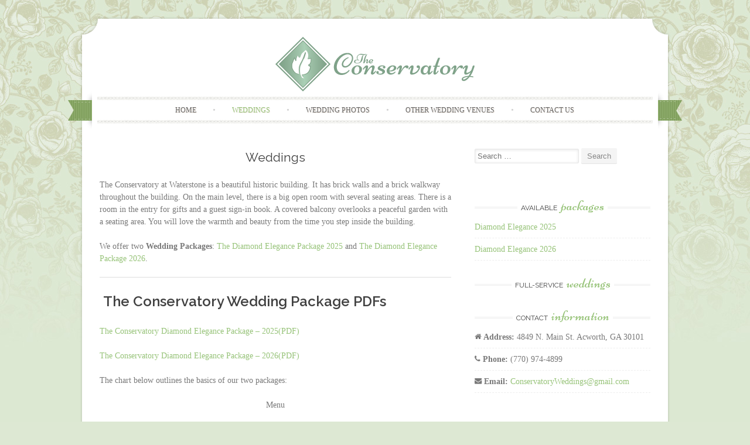

--- FILE ---
content_type: text/html; charset=UTF-8
request_url: https://conservatoryatwaterstone.com/weddings/
body_size: 10848
content:
<!DOCTYPE html>
<html lang="en-US">
<head>
    <meta charset="UTF-8">
    <meta name="viewport" content="width=device-width, initial-scale=1">
    <title>Weddings - Conservatory at Waterstone</title>
    <link rel="profile" href="http://gmpg.org/xfn/11">
    <link rel="pingback" href="https://conservatoryatwaterstone.com/xmlrpc.php">
    <meta name='robots' content='index, follow, max-image-preview:large, max-snippet:-1, max-video-preview:-1' />
	<style>img:is([sizes="auto" i], [sizes^="auto," i]) { contain-intrinsic-size: 3000px 1500px }</style>
	
	<!-- This site is optimized with the Yoast SEO plugin v26.8 - https://yoast.com/product/yoast-seo-wordpress/ -->
	<link rel="canonical" href="https://conservatoryatwaterstone.com/weddings/" />
	<meta property="og:locale" content="en_US" />
	<meta property="og:type" content="article" />
	<meta property="og:title" content="Weddings - Conservatory at Waterstone" />
	<meta property="og:description" content="The Conservatory at Waterstone is a beautiful historic building. It has brick walls and a brick walkway throughout the building. On the main level, there is a big open room with several seating areas. There is a room in the..." />
	<meta property="og:url" content="https://conservatoryatwaterstone.com/weddings/" />
	<meta property="og:site_name" content="Conservatory at Waterstone" />
	<meta property="article:modified_time" content="2025-04-30T16:24:31+00:00" />
	<meta name="twitter:card" content="summary_large_image" />
	<meta name="twitter:label1" content="Est. reading time" />
	<meta name="twitter:data1" content="1 minute" />
	<script type="application/ld+json" class="yoast-schema-graph">{"@context":"https://schema.org","@graph":[{"@type":"WebPage","@id":"https://conservatoryatwaterstone.com/weddings/","url":"https://conservatoryatwaterstone.com/weddings/","name":"Weddings - Conservatory at Waterstone","isPartOf":{"@id":"https://conservatoryatwaterstone.com/#website"},"datePublished":"2014-05-19T02:52:57+00:00","dateModified":"2025-04-30T16:24:31+00:00","breadcrumb":{"@id":"https://conservatoryatwaterstone.com/weddings/#breadcrumb"},"inLanguage":"en-US","potentialAction":[{"@type":"ReadAction","target":["https://conservatoryatwaterstone.com/weddings/"]}]},{"@type":"BreadcrumbList","@id":"https://conservatoryatwaterstone.com/weddings/#breadcrumb","itemListElement":[{"@type":"ListItem","position":1,"name":"Home","item":"https://conservatoryatwaterstone.com/"},{"@type":"ListItem","position":2,"name":"Weddings"}]},{"@type":"WebSite","@id":"https://conservatoryatwaterstone.com/#website","url":"https://conservatoryatwaterstone.com/","name":"Conservatory at Waterstone","description":"A Beautiful All-Inclusive Wedding Venue in Acworth, GA","potentialAction":[{"@type":"SearchAction","target":{"@type":"EntryPoint","urlTemplate":"https://conservatoryatwaterstone.com/?s={search_term_string}"},"query-input":{"@type":"PropertyValueSpecification","valueRequired":true,"valueName":"search_term_string"}}],"inLanguage":"en-US"}]}</script>
	<!-- / Yoast SEO plugin. -->


<link rel='dns-prefetch' href='//platform-api.sharethis.com' />
<link rel='dns-prefetch' href='//fonts.googleapis.com' />
<link rel="alternate" type="application/rss+xml" title="Conservatory at Waterstone &raquo; Feed" href="https://conservatoryatwaterstone.com/feed/" />
		<!-- This site uses the Google Analytics by ExactMetrics plugin v8.11.1 - Using Analytics tracking - https://www.exactmetrics.com/ -->
		<!-- Note: ExactMetrics is not currently configured on this site. The site owner needs to authenticate with Google Analytics in the ExactMetrics settings panel. -->
					<!-- No tracking code set -->
				<!-- / Google Analytics by ExactMetrics -->
		<script type="text/javascript">
/* <![CDATA[ */
window._wpemojiSettings = {"baseUrl":"https:\/\/s.w.org\/images\/core\/emoji\/16.0.1\/72x72\/","ext":".png","svgUrl":"https:\/\/s.w.org\/images\/core\/emoji\/16.0.1\/svg\/","svgExt":".svg","source":{"concatemoji":"https:\/\/conservatoryatwaterstone.com\/wp-includes\/js\/wp-emoji-release.min.js?ver=6.8.3"}};
/*! This file is auto-generated */
!function(s,n){var o,i,e;function c(e){try{var t={supportTests:e,timestamp:(new Date).valueOf()};sessionStorage.setItem(o,JSON.stringify(t))}catch(e){}}function p(e,t,n){e.clearRect(0,0,e.canvas.width,e.canvas.height),e.fillText(t,0,0);var t=new Uint32Array(e.getImageData(0,0,e.canvas.width,e.canvas.height).data),a=(e.clearRect(0,0,e.canvas.width,e.canvas.height),e.fillText(n,0,0),new Uint32Array(e.getImageData(0,0,e.canvas.width,e.canvas.height).data));return t.every(function(e,t){return e===a[t]})}function u(e,t){e.clearRect(0,0,e.canvas.width,e.canvas.height),e.fillText(t,0,0);for(var n=e.getImageData(16,16,1,1),a=0;a<n.data.length;a++)if(0!==n.data[a])return!1;return!0}function f(e,t,n,a){switch(t){case"flag":return n(e,"\ud83c\udff3\ufe0f\u200d\u26a7\ufe0f","\ud83c\udff3\ufe0f\u200b\u26a7\ufe0f")?!1:!n(e,"\ud83c\udde8\ud83c\uddf6","\ud83c\udde8\u200b\ud83c\uddf6")&&!n(e,"\ud83c\udff4\udb40\udc67\udb40\udc62\udb40\udc65\udb40\udc6e\udb40\udc67\udb40\udc7f","\ud83c\udff4\u200b\udb40\udc67\u200b\udb40\udc62\u200b\udb40\udc65\u200b\udb40\udc6e\u200b\udb40\udc67\u200b\udb40\udc7f");case"emoji":return!a(e,"\ud83e\udedf")}return!1}function g(e,t,n,a){var r="undefined"!=typeof WorkerGlobalScope&&self instanceof WorkerGlobalScope?new OffscreenCanvas(300,150):s.createElement("canvas"),o=r.getContext("2d",{willReadFrequently:!0}),i=(o.textBaseline="top",o.font="600 32px Arial",{});return e.forEach(function(e){i[e]=t(o,e,n,a)}),i}function t(e){var t=s.createElement("script");t.src=e,t.defer=!0,s.head.appendChild(t)}"undefined"!=typeof Promise&&(o="wpEmojiSettingsSupports",i=["flag","emoji"],n.supports={everything:!0,everythingExceptFlag:!0},e=new Promise(function(e){s.addEventListener("DOMContentLoaded",e,{once:!0})}),new Promise(function(t){var n=function(){try{var e=JSON.parse(sessionStorage.getItem(o));if("object"==typeof e&&"number"==typeof e.timestamp&&(new Date).valueOf()<e.timestamp+604800&&"object"==typeof e.supportTests)return e.supportTests}catch(e){}return null}();if(!n){if("undefined"!=typeof Worker&&"undefined"!=typeof OffscreenCanvas&&"undefined"!=typeof URL&&URL.createObjectURL&&"undefined"!=typeof Blob)try{var e="postMessage("+g.toString()+"("+[JSON.stringify(i),f.toString(),p.toString(),u.toString()].join(",")+"));",a=new Blob([e],{type:"text/javascript"}),r=new Worker(URL.createObjectURL(a),{name:"wpTestEmojiSupports"});return void(r.onmessage=function(e){c(n=e.data),r.terminate(),t(n)})}catch(e){}c(n=g(i,f,p,u))}t(n)}).then(function(e){for(var t in e)n.supports[t]=e[t],n.supports.everything=n.supports.everything&&n.supports[t],"flag"!==t&&(n.supports.everythingExceptFlag=n.supports.everythingExceptFlag&&n.supports[t]);n.supports.everythingExceptFlag=n.supports.everythingExceptFlag&&!n.supports.flag,n.DOMReady=!1,n.readyCallback=function(){n.DOMReady=!0}}).then(function(){return e}).then(function(){var e;n.supports.everything||(n.readyCallback(),(e=n.source||{}).concatemoji?t(e.concatemoji):e.wpemoji&&e.twemoji&&(t(e.twemoji),t(e.wpemoji)))}))}((window,document),window._wpemojiSettings);
/* ]]> */
</script>
<style id='wp-emoji-styles-inline-css' type='text/css'>

	img.wp-smiley, img.emoji {
		display: inline !important;
		border: none !important;
		box-shadow: none !important;
		height: 1em !important;
		width: 1em !important;
		margin: 0 0.07em !important;
		vertical-align: -0.1em !important;
		background: none !important;
		padding: 0 !important;
	}
</style>
<link rel='stylesheet' id='wp-block-library-css' href='https://conservatoryatwaterstone.com/wp-includes/css/dist/block-library/style.min.css?ver=6.8.3' type='text/css' media='all' />
<style id='classic-theme-styles-inline-css' type='text/css'>
/*! This file is auto-generated */
.wp-block-button__link{color:#fff;background-color:#32373c;border-radius:9999px;box-shadow:none;text-decoration:none;padding:calc(.667em + 2px) calc(1.333em + 2px);font-size:1.125em}.wp-block-file__button{background:#32373c;color:#fff;text-decoration:none}
</style>
<style id='global-styles-inline-css' type='text/css'>
:root{--wp--preset--aspect-ratio--square: 1;--wp--preset--aspect-ratio--4-3: 4/3;--wp--preset--aspect-ratio--3-4: 3/4;--wp--preset--aspect-ratio--3-2: 3/2;--wp--preset--aspect-ratio--2-3: 2/3;--wp--preset--aspect-ratio--16-9: 16/9;--wp--preset--aspect-ratio--9-16: 9/16;--wp--preset--color--black: #000000;--wp--preset--color--cyan-bluish-gray: #abb8c3;--wp--preset--color--white: #ffffff;--wp--preset--color--pale-pink: #f78da7;--wp--preset--color--vivid-red: #cf2e2e;--wp--preset--color--luminous-vivid-orange: #ff6900;--wp--preset--color--luminous-vivid-amber: #fcb900;--wp--preset--color--light-green-cyan: #7bdcb5;--wp--preset--color--vivid-green-cyan: #00d084;--wp--preset--color--pale-cyan-blue: #8ed1fc;--wp--preset--color--vivid-cyan-blue: #0693e3;--wp--preset--color--vivid-purple: #9b51e0;--wp--preset--gradient--vivid-cyan-blue-to-vivid-purple: linear-gradient(135deg,rgba(6,147,227,1) 0%,rgb(155,81,224) 100%);--wp--preset--gradient--light-green-cyan-to-vivid-green-cyan: linear-gradient(135deg,rgb(122,220,180) 0%,rgb(0,208,130) 100%);--wp--preset--gradient--luminous-vivid-amber-to-luminous-vivid-orange: linear-gradient(135deg,rgba(252,185,0,1) 0%,rgba(255,105,0,1) 100%);--wp--preset--gradient--luminous-vivid-orange-to-vivid-red: linear-gradient(135deg,rgba(255,105,0,1) 0%,rgb(207,46,46) 100%);--wp--preset--gradient--very-light-gray-to-cyan-bluish-gray: linear-gradient(135deg,rgb(238,238,238) 0%,rgb(169,184,195) 100%);--wp--preset--gradient--cool-to-warm-spectrum: linear-gradient(135deg,rgb(74,234,220) 0%,rgb(151,120,209) 20%,rgb(207,42,186) 40%,rgb(238,44,130) 60%,rgb(251,105,98) 80%,rgb(254,248,76) 100%);--wp--preset--gradient--blush-light-purple: linear-gradient(135deg,rgb(255,206,236) 0%,rgb(152,150,240) 100%);--wp--preset--gradient--blush-bordeaux: linear-gradient(135deg,rgb(254,205,165) 0%,rgb(254,45,45) 50%,rgb(107,0,62) 100%);--wp--preset--gradient--luminous-dusk: linear-gradient(135deg,rgb(255,203,112) 0%,rgb(199,81,192) 50%,rgb(65,88,208) 100%);--wp--preset--gradient--pale-ocean: linear-gradient(135deg,rgb(255,245,203) 0%,rgb(182,227,212) 50%,rgb(51,167,181) 100%);--wp--preset--gradient--electric-grass: linear-gradient(135deg,rgb(202,248,128) 0%,rgb(113,206,126) 100%);--wp--preset--gradient--midnight: linear-gradient(135deg,rgb(2,3,129) 0%,rgb(40,116,252) 100%);--wp--preset--font-size--small: 13px;--wp--preset--font-size--medium: 20px;--wp--preset--font-size--large: 36px;--wp--preset--font-size--x-large: 42px;--wp--preset--spacing--20: 0.44rem;--wp--preset--spacing--30: 0.67rem;--wp--preset--spacing--40: 1rem;--wp--preset--spacing--50: 1.5rem;--wp--preset--spacing--60: 2.25rem;--wp--preset--spacing--70: 3.38rem;--wp--preset--spacing--80: 5.06rem;--wp--preset--shadow--natural: 6px 6px 9px rgba(0, 0, 0, 0.2);--wp--preset--shadow--deep: 12px 12px 50px rgba(0, 0, 0, 0.4);--wp--preset--shadow--sharp: 6px 6px 0px rgba(0, 0, 0, 0.2);--wp--preset--shadow--outlined: 6px 6px 0px -3px rgba(255, 255, 255, 1), 6px 6px rgba(0, 0, 0, 1);--wp--preset--shadow--crisp: 6px 6px 0px rgba(0, 0, 0, 1);}:where(.is-layout-flex){gap: 0.5em;}:where(.is-layout-grid){gap: 0.5em;}body .is-layout-flex{display: flex;}.is-layout-flex{flex-wrap: wrap;align-items: center;}.is-layout-flex > :is(*, div){margin: 0;}body .is-layout-grid{display: grid;}.is-layout-grid > :is(*, div){margin: 0;}:where(.wp-block-columns.is-layout-flex){gap: 2em;}:where(.wp-block-columns.is-layout-grid){gap: 2em;}:where(.wp-block-post-template.is-layout-flex){gap: 1.25em;}:where(.wp-block-post-template.is-layout-grid){gap: 1.25em;}.has-black-color{color: var(--wp--preset--color--black) !important;}.has-cyan-bluish-gray-color{color: var(--wp--preset--color--cyan-bluish-gray) !important;}.has-white-color{color: var(--wp--preset--color--white) !important;}.has-pale-pink-color{color: var(--wp--preset--color--pale-pink) !important;}.has-vivid-red-color{color: var(--wp--preset--color--vivid-red) !important;}.has-luminous-vivid-orange-color{color: var(--wp--preset--color--luminous-vivid-orange) !important;}.has-luminous-vivid-amber-color{color: var(--wp--preset--color--luminous-vivid-amber) !important;}.has-light-green-cyan-color{color: var(--wp--preset--color--light-green-cyan) !important;}.has-vivid-green-cyan-color{color: var(--wp--preset--color--vivid-green-cyan) !important;}.has-pale-cyan-blue-color{color: var(--wp--preset--color--pale-cyan-blue) !important;}.has-vivid-cyan-blue-color{color: var(--wp--preset--color--vivid-cyan-blue) !important;}.has-vivid-purple-color{color: var(--wp--preset--color--vivid-purple) !important;}.has-black-background-color{background-color: var(--wp--preset--color--black) !important;}.has-cyan-bluish-gray-background-color{background-color: var(--wp--preset--color--cyan-bluish-gray) !important;}.has-white-background-color{background-color: var(--wp--preset--color--white) !important;}.has-pale-pink-background-color{background-color: var(--wp--preset--color--pale-pink) !important;}.has-vivid-red-background-color{background-color: var(--wp--preset--color--vivid-red) !important;}.has-luminous-vivid-orange-background-color{background-color: var(--wp--preset--color--luminous-vivid-orange) !important;}.has-luminous-vivid-amber-background-color{background-color: var(--wp--preset--color--luminous-vivid-amber) !important;}.has-light-green-cyan-background-color{background-color: var(--wp--preset--color--light-green-cyan) !important;}.has-vivid-green-cyan-background-color{background-color: var(--wp--preset--color--vivid-green-cyan) !important;}.has-pale-cyan-blue-background-color{background-color: var(--wp--preset--color--pale-cyan-blue) !important;}.has-vivid-cyan-blue-background-color{background-color: var(--wp--preset--color--vivid-cyan-blue) !important;}.has-vivid-purple-background-color{background-color: var(--wp--preset--color--vivid-purple) !important;}.has-black-border-color{border-color: var(--wp--preset--color--black) !important;}.has-cyan-bluish-gray-border-color{border-color: var(--wp--preset--color--cyan-bluish-gray) !important;}.has-white-border-color{border-color: var(--wp--preset--color--white) !important;}.has-pale-pink-border-color{border-color: var(--wp--preset--color--pale-pink) !important;}.has-vivid-red-border-color{border-color: var(--wp--preset--color--vivid-red) !important;}.has-luminous-vivid-orange-border-color{border-color: var(--wp--preset--color--luminous-vivid-orange) !important;}.has-luminous-vivid-amber-border-color{border-color: var(--wp--preset--color--luminous-vivid-amber) !important;}.has-light-green-cyan-border-color{border-color: var(--wp--preset--color--light-green-cyan) !important;}.has-vivid-green-cyan-border-color{border-color: var(--wp--preset--color--vivid-green-cyan) !important;}.has-pale-cyan-blue-border-color{border-color: var(--wp--preset--color--pale-cyan-blue) !important;}.has-vivid-cyan-blue-border-color{border-color: var(--wp--preset--color--vivid-cyan-blue) !important;}.has-vivid-purple-border-color{border-color: var(--wp--preset--color--vivid-purple) !important;}.has-vivid-cyan-blue-to-vivid-purple-gradient-background{background: var(--wp--preset--gradient--vivid-cyan-blue-to-vivid-purple) !important;}.has-light-green-cyan-to-vivid-green-cyan-gradient-background{background: var(--wp--preset--gradient--light-green-cyan-to-vivid-green-cyan) !important;}.has-luminous-vivid-amber-to-luminous-vivid-orange-gradient-background{background: var(--wp--preset--gradient--luminous-vivid-amber-to-luminous-vivid-orange) !important;}.has-luminous-vivid-orange-to-vivid-red-gradient-background{background: var(--wp--preset--gradient--luminous-vivid-orange-to-vivid-red) !important;}.has-very-light-gray-to-cyan-bluish-gray-gradient-background{background: var(--wp--preset--gradient--very-light-gray-to-cyan-bluish-gray) !important;}.has-cool-to-warm-spectrum-gradient-background{background: var(--wp--preset--gradient--cool-to-warm-spectrum) !important;}.has-blush-light-purple-gradient-background{background: var(--wp--preset--gradient--blush-light-purple) !important;}.has-blush-bordeaux-gradient-background{background: var(--wp--preset--gradient--blush-bordeaux) !important;}.has-luminous-dusk-gradient-background{background: var(--wp--preset--gradient--luminous-dusk) !important;}.has-pale-ocean-gradient-background{background: var(--wp--preset--gradient--pale-ocean) !important;}.has-electric-grass-gradient-background{background: var(--wp--preset--gradient--electric-grass) !important;}.has-midnight-gradient-background{background: var(--wp--preset--gradient--midnight) !important;}.has-small-font-size{font-size: var(--wp--preset--font-size--small) !important;}.has-medium-font-size{font-size: var(--wp--preset--font-size--medium) !important;}.has-large-font-size{font-size: var(--wp--preset--font-size--large) !important;}.has-x-large-font-size{font-size: var(--wp--preset--font-size--x-large) !important;}
:where(.wp-block-post-template.is-layout-flex){gap: 1.25em;}:where(.wp-block-post-template.is-layout-grid){gap: 1.25em;}
:where(.wp-block-columns.is-layout-flex){gap: 2em;}:where(.wp-block-columns.is-layout-grid){gap: 2em;}
:root :where(.wp-block-pullquote){font-size: 1.5em;line-height: 1.6;}
</style>
<link rel='stylesheet' id='responsive-lightbox-prettyphoto-css' href='https://conservatoryatwaterstone.com/wp-content/plugins/responsive-lightbox/assets/prettyphoto/prettyPhoto.min.css?ver=3.1.6' type='text/css' media='all' />
<link rel='stylesheet' id='sugarspice-fonts-css' href='//fonts.googleapis.com/css?family=Niconne%7CPT%2BSerif%3A400%2C700%7CRaleway%3A400%2C600&#038;subset=latin%2Clatin-ext&#038;ver=6.8.3' type='text/css' media='all' />
<link rel='stylesheet' id='sugarspice-style-css' href='https://conservatoryatwaterstone.com/wp-content/themes/sugar-and-spice/style.css?ver=6.8.3' type='text/css' media='all' />
<link rel='stylesheet' id='sugarspice-responsive-css' href='https://conservatoryatwaterstone.com/wp-content/themes/sugar-and-spice/responsive.css?ver=6.8.3' type='text/css' media='all' />
<link rel='stylesheet' id='sugarspice-icofont-css' href='https://conservatoryatwaterstone.com/wp-content/themes/sugar-and-spice/fonts/icofont.css?ver=6.8.3' type='text/css' media='all' />
<link rel='stylesheet' id='wptt_front-css' href='https://conservatoryatwaterstone.com/wp-content/plugins/wp-twitter-feeds/controller/../css/admin_style.min.css?ver=6.8.3' type='text/css' media='all' />
<link rel='stylesheet' id='otw-shortcode-general_foundicons-css' href='https://conservatoryatwaterstone.com/wp-content/plugins/tabs-shortcode-and-widget/include/otw_components/otw_shortcode/css/general_foundicons.css?ver=6.8.3' type='text/css' media='all' />
<link rel='stylesheet' id='otw-shortcode-social_foundicons-css' href='https://conservatoryatwaterstone.com/wp-content/plugins/tabs-shortcode-and-widget/include/otw_components/otw_shortcode/css/social_foundicons.css?ver=6.8.3' type='text/css' media='all' />
<link rel='stylesheet' id='otw-shortcode-jquery-ui-css' href='https://conservatoryatwaterstone.com/wp-content/plugins/tabs-shortcode-and-widget/include/otw_components/otw_shortcode/css/jquery-ui-1.9.1.css?ver=6.8.3' type='text/css' media='all' />
<link rel='stylesheet' id='otw-shortcode-css' href='https://conservatoryatwaterstone.com/wp-content/plugins/tabs-shortcode-and-widget/include/otw_components/otw_shortcode/css/otw_shortcode.css?ver=6.8.3' type='text/css' media='all' />
<script type="text/javascript" src="https://conservatoryatwaterstone.com/wp-includes/js/jquery/jquery.min.js?ver=3.7.1" id="jquery-core-js"></script>
<script type="text/javascript" src="https://conservatoryatwaterstone.com/wp-includes/js/jquery/jquery-migrate.min.js?ver=3.4.1" id="jquery-migrate-js"></script>
<script type="text/javascript" src="https://conservatoryatwaterstone.com/wp-content/plugins/responsive-lightbox/assets/prettyphoto/jquery.prettyPhoto.min.js?ver=3.1.6" id="responsive-lightbox-prettyphoto-js"></script>
<script type="text/javascript" src="https://conservatoryatwaterstone.com/wp-includes/js/underscore.min.js?ver=1.13.7" id="underscore-js"></script>
<script type="text/javascript" src="https://conservatoryatwaterstone.com/wp-content/plugins/responsive-lightbox/assets/infinitescroll/infinite-scroll.pkgd.min.js?ver=4.0.1" id="responsive-lightbox-infinite-scroll-js"></script>
<script type="text/javascript" src="https://conservatoryatwaterstone.com/wp-content/plugins/responsive-lightbox/assets/dompurify/purify.min.js?ver=3.3.1" id="dompurify-js"></script>
<script type="text/javascript" id="responsive-lightbox-sanitizer-js-before">
/* <![CDATA[ */
window.RLG = window.RLG || {}; window.RLG.sanitizeAllowedHosts = ["youtube.com","www.youtube.com","youtu.be","vimeo.com","player.vimeo.com"];
/* ]]> */
</script>
<script type="text/javascript" src="https://conservatoryatwaterstone.com/wp-content/plugins/responsive-lightbox/js/sanitizer.js?ver=2.6.1" id="responsive-lightbox-sanitizer-js"></script>
<script type="text/javascript" id="responsive-lightbox-js-before">
/* <![CDATA[ */
var rlArgs = {"script":"prettyphoto","selector":"lightbox","customEvents":"","activeGalleries":true,"animationSpeed":"normal","slideshow":false,"slideshowDelay":5000,"slideshowAutoplay":false,"opacity":"0.75","showTitle":true,"allowResize":true,"allowExpand":true,"width":1080,"height":720,"separator":"\/","theme":"pp_default","horizontalPadding":20,"hideFlash":false,"wmode":"opaque","videoAutoplay":false,"modal":false,"deeplinking":false,"overlayGallery":true,"keyboardShortcuts":true,"social":false,"woocommerce_gallery":false,"ajaxurl":"https:\/\/conservatoryatwaterstone.com\/wp-admin\/admin-ajax.php","nonce":"759b2a341f","preview":false,"postId":21,"scriptExtension":false};
/* ]]> */
</script>
<script type="text/javascript" src="https://conservatoryatwaterstone.com/wp-content/plugins/responsive-lightbox/js/front.js?ver=2.6.1" id="responsive-lightbox-js"></script>
<script type="text/javascript" src="//platform-api.sharethis.com/js/sharethis.js#source=googleanalytics-wordpress#product=ga&amp;property=60e5dbcf9804b50019092169" id="googleanalytics-platform-sharethis-js"></script>
<script type="text/javascript" src="https://conservatoryatwaterstone.com/wp-content/plugins/tabs-shortcode-and-widget/include/otw_components/otw_shortcode/js/otw_shortcode_core.js?ver=6.8.3" id="otw-shortcode-core-js"></script>
<script type="text/javascript" src="https://conservatoryatwaterstone.com/wp-content/plugins/tabs-shortcode-and-widget/include/otw_components/otw_shortcode/js/otw_shortcode.js?ver=6.8.3" id="otw-shortcode-js"></script>
<link rel="https://api.w.org/" href="https://conservatoryatwaterstone.com/wp-json/" /><link rel="alternate" title="JSON" type="application/json" href="https://conservatoryatwaterstone.com/wp-json/wp/v2/pages/21" /><link rel="EditURI" type="application/rsd+xml" title="RSD" href="https://conservatoryatwaterstone.com/xmlrpc.php?rsd" />
<meta name="generator" content="WordPress 6.8.3" />
<link rel='shortlink' href='https://conservatoryatwaterstone.com/?p=21' />
<link rel="alternate" title="oEmbed (JSON)" type="application/json+oembed" href="https://conservatoryatwaterstone.com/wp-json/oembed/1.0/embed?url=https%3A%2F%2Fconservatoryatwaterstone.com%2Fweddings%2F" />
<link rel="alternate" title="oEmbed (XML)" type="text/xml+oembed" href="https://conservatoryatwaterstone.com/wp-json/oembed/1.0/embed?url=https%3A%2F%2Fconservatoryatwaterstone.com%2Fweddings%2F&#038;format=xml" />
<link rel="apple-touch-icon" sizes="180x180" href="/wp-content/uploads/fbrfg/apple-touch-icon.png?v=qAqQLOPe8j">
<link rel="icon" type="image/png" sizes="32x32" href="/wp-content/uploads/fbrfg/favicon-32x32.png?v=qAqQLOPe8j">
<link rel="icon" type="image/png" sizes="16x16" href="/wp-content/uploads/fbrfg/favicon-16x16.png?v=qAqQLOPe8j">
<link rel="manifest" href="/wp-content/uploads/fbrfg/manifest.json?v=qAqQLOPe8j">
<link rel="mask-icon" href="/wp-content/uploads/fbrfg/safari-pinned-tab.svg?v=qAqQLOPe8j" color="#7ea188">
<link rel="shortcut icon" href="/wp-content/uploads/fbrfg/favicon.ico?v=qAqQLOPe8j">
<meta name="msapplication-config" content="/wp-content/uploads/fbrfg/browserconfig.xml?v=qAqQLOPe8j">
<meta name="theme-color" content="#ffffff">
<style>
a, a:visited { color:#97C379; }
.entry-meta a { color:#797979; }
#nav-wrapper .ribbon-left, #nav-wrapper .ribbon-right { background-image: url("https://conservatoryatwaterstone.com/wp-content/themes/sugar-and-spice/images/ribbon-green.png"); }a:hover, a:focus, nav#main-nav > ul > li > a:hover { color: rgba(151, 195, 121, 0.7); }nav#main-nav > ul > li.current_page_item > a, nav#main-nav > ul > li.current_page_ancestor > a, nav#main-nav > ul > li.current-menu-item > a { color:#97C379; }
.widget-title em { color:#97C379; }
.widget_calendar table td#today { background:#97C379; }
blockquote cite { color:#97C379; }
blockquote { border-left-color: #97C379;} {}
.button:hover, button:hover, a.social-icon:hover , input[type="submit"]:hover, input[type="reset"]:hover, input[type="button"]:hover { background: rgba(151, 195, 121, 0.7);} </style>
<script>
(function() {
	(function (i, s, o, g, r, a, m) {
		i['GoogleAnalyticsObject'] = r;
		i[r] = i[r] || function () {
				(i[r].q = i[r].q || []).push(arguments)
			}, i[r].l = 1 * new Date();
		a = s.createElement(o),
			m = s.getElementsByTagName(o)[0];
		a.async = 1;
		a.src = g;
		m.parentNode.insertBefore(a, m)
	})(window, document, 'script', 'https://google-analytics.com/analytics.js', 'ga');

	ga('create', 'UA-60097207-1', 'auto');
			ga('send', 'pageview');
	})();
</script>
<style type="text/css" id="custom-background-css">
body.custom-background { background-color: #dde8d3; background-image: url("https://conservatoryatwaterstone.com/wp-content/uploads/2014/05/vintage-rose-faded2.jpg"); background-position: left top; background-size: auto; background-repeat: repeat-x; background-attachment: fixed; }
</style>
	<link rel="icon" href="https://conservatoryatwaterstone.com/wp-content/uploads/2021/04/cropped-conservatory-logo1-32x32.png" sizes="32x32" />
<link rel="icon" href="https://conservatoryatwaterstone.com/wp-content/uploads/2021/04/cropped-conservatory-logo1-192x192.png" sizes="192x192" />
<link rel="apple-touch-icon" href="https://conservatoryatwaterstone.com/wp-content/uploads/2021/04/cropped-conservatory-logo1-180x180.png" />
<meta name="msapplication-TileImage" content="https://conservatoryatwaterstone.com/wp-content/uploads/2021/04/cropped-conservatory-logo1-270x270.png" />
</head>

<body class="wp-singular page-template-default page page-id-21 page-parent custom-background wp-theme-sugar-and-spice">
<div id="page" class="hfeed site">
		<header id="header" class="site-header" role="banner">
		<div class="site-branding">

                
            <a href="https://conservatoryatwaterstone.com/" class="logo-img"><img src="https://conservatoryatwaterstone.com/wp-content/uploads/2014/12/conservatory-logo.png" alt="Conservatory at Waterstone" /></a>
            
                
		</div>
        <div id="nav-wrapper">
            <div class="ribbon-left"></div>
            <nav id="main-nav" class="main-navigation" role="navigation">
                <div class="skip-link"><a class="screen-reader-text" href="#content">Skip to content</a></div>
                <ul id="nav" class="menu"><li id="menu-item-713" class="menu-item menu-item-type-post_type menu-item-object-page menu-item-home menu-item-713"><a href="https://conservatoryatwaterstone.com/">Home</a></li>
<li id="menu-item-714" class="menu-item menu-item-type-post_type menu-item-object-page current-menu-item page_item page-item-21 current_page_item menu-item-has-children menu-item-714"><a href="https://conservatoryatwaterstone.com/weddings/" aria-current="page">Weddings</a>
<ul class="sub-menu">
	<li id="menu-item-719" class="menu-item menu-item-type-post_type menu-item-object-page menu-item-has-children menu-item-719"><a href="https://conservatoryatwaterstone.com/weddings/wedding-packages/">♥ Wedding Packages ♥</a>
	<ul class="sub-menu">
		<li id="menu-item-720" class="menu-item menu-item-type-post_type menu-item-object-page menu-item-720"><a href="https://conservatoryatwaterstone.com/weddings/wedding-packages/diamond-elegance-2023-package/">Diamond Elegance 2025 Wedding Package</a></li>
		<li id="menu-item-1501" class="menu-item menu-item-type-post_type menu-item-object-page menu-item-1501"><a href="https://conservatoryatwaterstone.com/diamond-elegance-2026-wedding-package/">Diamond Elegance 2026 Wedding Package</a></li>
	</ul>
</li>
	<li id="menu-item-715" class="menu-item menu-item-type-post_type menu-item-object-page menu-item-has-children menu-item-715"><a href="https://conservatoryatwaterstone.com/weddings/wedding-package-options/">Wedding Package Options</a>
	<ul class="sub-menu">
		<li id="menu-item-716" class="menu-item menu-item-type-post_type menu-item-object-page menu-item-716"><a href="https://conservatoryatwaterstone.com/weddings/wedding-package-options/menu/">Select Your Menu</a></li>
		<li id="menu-item-717" class="menu-item menu-item-type-post_type menu-item-object-page menu-item-717"><a href="https://conservatoryatwaterstone.com/weddings/wedding-package-options/flowers/">Select Your Wedding Flowers</a></li>
		<li id="menu-item-718" class="menu-item menu-item-type-post_type menu-item-object-page menu-item-718"><a href="https://conservatoryatwaterstone.com/weddings/wedding-package-options/cakes/">Select Your Wedding Cake</a></li>
	</ul>
</li>
</ul>
</li>
<li id="menu-item-722" class="menu-item menu-item-type-post_type menu-item-object-page menu-item-722"><a href="https://conservatoryatwaterstone.com/photo-gallery/">Wedding Photos</a></li>
<li id="menu-item-723" class="menu-item menu-item-type-post_type menu-item-object-page menu-item-723"><a href="https://conservatoryatwaterstone.com/venues/">Other Wedding Venues</a></li>
<li id="menu-item-724" class="menu-item menu-item-type-post_type menu-item-object-page menu-item-724"><a href="https://conservatoryatwaterstone.com/contact-us/">Contact Us</a></li>
</ul>            </nav><!-- #site-navigation -->
            <div class="ribbon-right"></div>
        </div>
	</header><!-- #header -->

	<div id="main" class="site-main">
 
	<div id="primary" class="content-area">

			
				
<article id="post-21" class="post-21 page type-page status-publish hentry">
	<header class="entry-header">
		<h1 class="entry-title">Weddings</h1>
	</header><!-- .entry-header -->

	<div class="entry-content">
		<p>The Conservatory at Waterstone is a beautiful historic building. It has brick walls and a brick walkway throughout the building. On the main level, there is a big open room with several seating areas. There is a room in the entry for gifts and a guest sign-in book. A covered balcony overlooks a peaceful garden with a seating area. You will love the warmth and beauty from the time you step inside the building.</p>
<p>We offer two <strong>Wedding Packages</strong>: <a title="Diamond Elegance 2022 Wedding Package at the Conservatory in Acworth, GA" href="https://conservatoryatwaterstone.com/wp-content/uploads/2025/04/Conservatory-Diamond-Elegance-2025-Pricing-4.19.25.pdf">The Diamond Elegance Package 2025</a> and <a title="Diamond Elegance 2023 Wedding Package at the Conservatory in Acworth, GA" href="https://conservatoryatwaterstone.com/wp-content/uploads/2025/04/Conservatory-Diamond-Elegance-2026-Pricing-04.19.25.pdf">The Diamond Elegance Package 2026</a>.</p>
<hr />
<h2 style="text-align: left;"> The Conservatory Wedding Package PDFs</h2>
<p style="text-align: left;"><a href="https://conservatoryatwaterstone.com/wp-content/uploads/2025/04/Conservatory-Diamond-Elegance-2025-Pricing-4.19.25.pdf">The Conservatory Diamond Elegance Package &#8211; 2025(PDF)</a></p>
<p style="text-align: left;"><a href="https://conservatoryatwaterstone.com/wp-content/uploads/2025/04/Conservatory-Diamond-Elegance-2026-Pricing-04.19.25.pdf">The Conservatory Diamond Elegance Package &#8211; 2026(PDF)</a></p>
<p style="text-align: left;">The chart below outlines the basics of our two packages:</p>
<p style="text-align: center;">Menu</p>
<table width="90%">
<tbody>
<tr style="background: #e2efd9;">
<td style="background: #e2efd9;">
<p style="text-align: center;">Package Name</p>
</td>
<td style="text-align: center; background: #e2efd9;" width="156">Allowances</td>
<td style="text-align: center; background: #e2efd9;" width="156">Time of Day</td>
<td style="text-align: center; background: #e2efd9;" width="156">Hours</td>
<td style="text-align: center; background: #e2efd9;" width="156">Menu</td>
</tr>
<tr>
<td style="text-align: center; background: #a8d08d;" width="156"><a title="Diamond Elegance Wedding Package at the Conservatory in Acworth, GA" href="https://conservatoryatwaterstone.com/weddings/wedding-packages/diamond-elegance-package/"><br />
</a></p>
<h4><span style="color: #000000;"><a style="color: #000000;" title="Diamond Elegance Wedding Package at the Conservatory Wedding Venue in Acworth, GA" href="https://conservatoryatwaterstone.com/weddings/wedding-packages/diamond-elegance-package/"><em><strong>Diamond Elegance</strong></em></a></span></h4>
</td>
<td style="text-align: center;" width="156">Range of Pricing depending on time and season</td>
<td style="text-align: center;" width="156">Friday, Saturday, Sunday evenings</td>
<td style="text-align: center;" width="156">6</td>
<td width="156">
<p style="text-align: center;">Full Menu</p>
</td>
</tr>
</tbody>
</table>
			</div><!-- .entry-content -->
	</article><!-- #post-## -->

				
			
	</div><!-- #primary -->

                        
        <div id="sidebar" class="widget-area" role="complementary">
        
            <aside id="search-2" class="widget widget_search"><form role="search" method="get" class="search-form" action="https://conservatoryatwaterstone.com/">
	<label>
		<span class="screen-reader-text">Search for:</span>
		<input type="search" class="search-field" placeholder="Search &hellip;" value="" name="s">
	</label>
	<input type="submit" class="search-submit" value="Search">
</form>
</aside><aside id="sugarspice_social_widget-3" class="widget sugarspice_social_widget">        <ul class="social">
                                                                                                        </ul>
		</aside><aside id="text-5" class="widget widget_text"><h3 class="widget-title"><span>Available Packages</span></h3>			<div class="textwidget"><ul class="packages">
<li class="margin-right"><a class="circle gold " href="https://conservatoryatwaterstone.com/weddings/wedding-packages/diamond-elegance-2023-package/">Diamond Elegance 2025</a></li>
<li><a class="circle silver" href="https://conservatoryatwaterstone.com/diamond-elegance-2026-wedding-package/">Diamond Elegance 2026</a></li>
</ul></div>
		</aside><aside id="text-3" class="widget widget_text"><h3 class="widget-title"><span>Full-Service Weddings</span></h3>			<div class="textwidget"><a href="https://conservatoryatwaterstone.com/weddings/menu/" title="Select Your Wedding Menu at the Conservatory at Waterstone in Acworth, GA" class="food"></a>

<a href="https://conservatoryatwaterstone.com/weddings/flowers/" title="Select Your Wedding Flowers at the Conservatory at Waterstone in Acworth, GA" class="flowers"></a>

<a href="https://conservatoryatwaterstone.com/weddings/cakes/" title="Select Your Wedding Cake at the Conservatory at Waterstone in Acworth, GA" class="cake"></a>



</div>
		</aside><aside id="sugarspice_contact_widget-2" class="widget sugarspice_contact_widget"><h3 class="widget-title"><span>Contact Information</span></h3>            <ul>
                <li>
                    <i class="icon-home"></i>
                    <b>Address:</b> 4849 N. Main St. Acworth, GA 30101                </li>
                <li>
                    <i class="icon-phone"></i>
                    <b>Phone:</b> (770) 974-4899                </li>
                <li>
                    <i class="icon-envelope-alt"></i>
                    <b>Email:</b> <a href="mailto:ConservatoryWeddings@gmail.com">ConservatoryWeddings@gmail.com</a>
                </li>
            </ul>
        
		</aside>        
        </div><!-- #sidebar -->
        
            </div><!-- #main -->
                    <div id="prefooter">
                <div id="prefooter-inner" class="row">

                
                                <div class="one-half" role="complementary">
                    <aside id="text-2" class="widget widget_text"><h3 class="widget-title"><span>Awards</span></h3>			<div class="textwidget"><a href="https://www.weddingwire.com/reviews/conservatory-at-waterstone-acworth/e918973c3442ae96.html"><img src="https://media-api.xogrp.com/images/c8633e9d-8826-47cc-8e1b-2ade19b8df96~rs_90.90.fit" width="90" height="90" style="display: block; margin-left:auto; margin-right:auto;">
</a>
<div><br></div>

<a href="https://www.weddingwire.com/reviews/conservatory-at-waterstone-acworth/e918973c3442ae96.html"><img src="https://media-api.xogrp.com/images/f1b6c328-9085-419e-a565-e18c384afb34~rs_90.90.fit" width="70" height="70" style="float:left; margin: 0px 0px 15px 15px; clear: right;">
</a>

<a href="http://www.theknot.com/marketplace/conservatory-at-waterstone-acworth-ga-706119" class="award"><img src="//www.xoedge.com/myaccount/2012/bow-2017/BOW2017_WebBadges/BOW2017_VendorProfile_Blue_70x70.png" width="70" height="70" alt="The Knot Best of Weddings - 2017 Pick "style="float: left; margin: 0px 0px 15px 15px;">
</a>


<a href="http://www.theknot.com/Vendors/Conservatory-at-Waterstone/Profile/CAR/019/706119/profile" target="_blank" class="award"><img src="https://conservatoryatwaterstone.com/wp-content/uploads/2016/02/knot-2016-sm.jpg" width="70" height="70" style="float: left; margin: 0px 0px 15px 15px;">
</a>

<a href="http://www.theknot.com/Vendors/Conservatory-at-Waterstone/Profile/CAR/019/706119/profile" target="_blank" class="award"><img src="https://conservatoryatwaterstone.com/wp-content/uploads/2014/12/knot-2014-sm.jpg" width="70" height="70" style="float: left; margin: 0px 0px 15px 15px;">
</a>


<a href="http://www.weddingwire.com/reviews/conservatory-at-waterstone-acworth/e918973c3442ae96.html" target="_blank" class="award"><img src="https://conservatoryatwaterstone.com/wp-content/uploads/2021/03/2020-en_US.png" width="70" height="70" style="float: left; margin: 0px 0px 15px 15px;">
</a>

<a href="http://www.weddingwire.com/reviews/conservatory-at-waterstone-acworth/e918973c3442ae96.html" target="_blank" class="award"><img src="https://conservatoryatwaterstone.com/wp-content/uploads/2021/03/2018-en_US.png" width="70" height="70" style="float: left; margin: 0px 0px 15px 15px;">
</a>

<a href="http://www.weddingwire.com/reviews/conservatory-at-waterstone-acworth/e918973c3442ae96.html" target="_blank" class="award"><img src="https://conservatoryatwaterstone.com/wp-content/uploads/2021/03/2017-en_US.png" width="70" height="70" style="float: left; margin: 0px 0px 15px 15px;">
</a>

<a href="https://www.weddingwire.com/reviews/conservatory-at-waterstone-acworth/e918973c3442ae96.html" target="_blank" class="award"><img src="https://conservatoryatwaterstone.com/wp-content/uploads/2021/03/2016-en_US.png" width="70" height="70" style="float: left; margin: 0px 0px 15px 15px;”>
</a>

<a href="http://www.weddingwire.com/reviews/conservatory-at-waterstone-acworth/e918973c3442ae96.html" target="_blank" class="award"><img src="https://conservatoryatwaterstone.com/wp-content/uploads/2021/03/2015-en_US.png" width="70" height="70" style="float: left; margin: 0px 0px 15px 15px;">
</a>




<!--
<a href="http://www.theknot.com/Vendors/Conservatory-at-Waterstone/Profile/CAR/019/706119/profile" target="_blank" class="award"><img src="/images/knot-2015-sm.jpg"></a>
<a href="http://www.theknot.com/Vendors/Conservatory-at-Waterstone/Profile/CAR/019/706119/profile" target="_blank" class="award"><img src="/images/knot-2013-sm.jpg"></a>
a href="http://www.weddingwire.com/reviews/conservatory-at-waterstone-acworth/e918973c3442ae96.html" target="_blank" class="award"><img src="/images/ww-2015-sm.jpg"></a>
<a href="http://www.weddingwire.com/reviews/conservatory-at-waterstone-acworth/e918973c3442ae96.html" target="_blank" class="award"><img src="/images/ww-2014-sm.jpg"></a>
<a href="http://www.weddingwire.com/reviews/conservatory-at-waterstone-acworth/e918973c3442ae96.html" target="_blank" class="award"><img src="/images/ww-2013-sm.jpg"></a>
<a href="http://www.weddingwire.com/reviews/conservatory-at-waterstone-acworth/e918973c3442ae96.html" target="_blank" class="award"><img src="/images/ww-2012-sm.jpg"></a>
--!>
</div>
		</aside>                </div><!-- #second .widget-area -->
                
                                <div class="one-half" role="complementary">
                    <aside id="text-4" class="widget widget_text"><h3 class="widget-title"><span>Wedding Wire Reviews</span></h3>			<div class="textwidget">
<script src="//wwcdn.weddingwire.com/static/js/widgets/myReviews.js" type="text/javascript"></script> 

<div id="ww-widget-reviews" class="ww-reset ww-reviews-widget">

<div class="ww-reviews-placeholder">Read all of our <a href="http://www.weddingwire.com/biz/conservatory-at-waterstone-acworth/e918973c3442ae96.html" target="_new">Wedding Sites &amp; Locations Reviews</a> at <a href="http://www.weddingwire.com" target="_new"><img src="//wwcdn.weddingwire.com/static/images/logo/WWlogo-83x19.gif" alt="Weddings, Wedding Cakes,  Wedding Planning, Wedding Checklists, Free Wedding Websites, Wedding Dresses, Wedding Ideas &amp; more" /></a></div>

&nbsp;
</div>

<script type="text/javascript">// <![CDATA[
WeddingWire.createReview({"vendorId":"e918973c3442ae96", "id":"ww-widget-reviews"});
// ]]></script> 
</div>
		</aside>                </div><!-- #third .widget-area -->
                                                
                </div>
            </div><!-- #prefooter -->
                </div><!-- #page -->

        <footer id="footer" class="site-footer" role="contentinfo">
            <ul id="footer-nav" class="menu"><li class="menu-item menu-item-type-post_type menu-item-object-page menu-item-home menu-item-713"><a href="https://conservatoryatwaterstone.com/">Home</a></li>
<li class="menu-item menu-item-type-post_type menu-item-object-page current-menu-item page_item page-item-21 current_page_item menu-item-714"><a href="https://conservatoryatwaterstone.com/weddings/" aria-current="page">Weddings</a></li>
<li class="menu-item menu-item-type-post_type menu-item-object-page menu-item-722"><a href="https://conservatoryatwaterstone.com/photo-gallery/">Wedding Photos</a></li>
<li class="menu-item menu-item-type-post_type menu-item-object-page menu-item-723"><a href="https://conservatoryatwaterstone.com/venues/">Other Wedding Venues</a></li>
<li class="menu-item menu-item-type-post_type menu-item-object-page menu-item-724"><a href="https://conservatoryatwaterstone.com/contact-us/">Contact Us</a></li>
</ul>            <div class="site-info">
                                <a href="http://wordpress.org/" rel="generator">Proudly powered by WordPress</a>
                <span class="sep"> | </span>
                Theme: Sugar &amp; Spice by <a href="http://webtuts.pl" rel="designer">WebTuts</a>.            </div><!-- .site-info -->
        </footer>

<script type="speculationrules">
{"prefetch":[{"source":"document","where":{"and":[{"href_matches":"\/*"},{"not":{"href_matches":["\/wp-*.php","\/wp-admin\/*","\/wp-content\/uploads\/*","\/wp-content\/*","\/wp-content\/plugins\/*","\/wp-content\/themes\/sugar-and-spice\/*","\/*\\?(.+)"]}},{"not":{"selector_matches":"a[rel~=\"nofollow\"]"}},{"not":{"selector_matches":".no-prefetch, .no-prefetch a"}}]},"eagerness":"conservative"}]}
</script>
<script type="text/javascript" src="https://conservatoryatwaterstone.com/wp-content/themes/sugar-and-spice/js/skip-link-focus-fix.js?ver=20130115" id="sugarspice-skip-link-focus-fix-js"></script>
<script type="text/javascript" src="https://conservatoryatwaterstone.com/wp-content/themes/sugar-and-spice/js/modernizr.min.js?ver=2.6.2" id="modernizr-js"></script>
<script type="text/javascript" src="https://conservatoryatwaterstone.com/wp-content/themes/sugar-and-spice/js/tinynav.min.js?ver=1.1" id="tinynav-js"></script>
<script type="text/javascript" src="https://conservatoryatwaterstone.com/wp-content/themes/sugar-and-spice/js/jquery.flexslider-min.js?ver=2.2.0" id="sugarspice-flexslider-js"></script>
        <script>

        jQuery(document).ready(function($) {
            $('.widget-title').each(function() {
                var $this = $(this);
                $this.html($this.html().replace(/(\S+)\s*$/, '<em>$1</em>'));
            });
            $('#reply-title').addClass('section-title').wrapInner('<span></span>');

            if( $('.flexslider').length ) {
                $('.flexslider').flexslider({ directionNav: false, pauseOnAction: false, });
                $('.flex-control-nav').each(function(){
                    var $this = $(this);
                    var width = '-'+ ($this.width() / 2) +'px';
                    console.log($this.width());
                    $this.css('margin-left', width);
                });
            }

            $("#nav").tinyNav({header: 'Menu'});
        });
        </script>
    		<script>'undefined'=== typeof _trfq || (window._trfq = []);'undefined'=== typeof _trfd && (window._trfd=[]),
                _trfd.push({'tccl.baseHost':'secureserver.net'}),
                _trfd.push({'ap':'wpaas_v2'},
                    {'server':'d222a21e9c05'},
                    {'pod':'c25-prod-p3-us-west-2'},
                                        {'xid':'43917596'},
                    {'wp':'6.8.3'},
                    {'php':'7.4.33.12'},
                    {'loggedin':'0'},
                    {'cdn':'1'},
                    {'builder':''},
                    {'theme':'sugar-and-spice'},
                    {'wds':'0'},
                    {'wp_alloptions_count':'491'},
                    {'wp_alloptions_bytes':'183912'},
                    {'gdl_coming_soon_page':'0'}
                    , {'appid':'801835'}                 );
            var trafficScript = document.createElement('script'); trafficScript.src = 'https://img1.wsimg.com/signals/js/clients/scc-c2/scc-c2.min.js'; window.document.head.appendChild(trafficScript);</script>
		<script>window.addEventListener('click', function (elem) { var _elem$target, _elem$target$dataset, _window, _window$_trfq; return (elem === null || elem === void 0 ? void 0 : (_elem$target = elem.target) === null || _elem$target === void 0 ? void 0 : (_elem$target$dataset = _elem$target.dataset) === null || _elem$target$dataset === void 0 ? void 0 : _elem$target$dataset.eid) && ((_window = window) === null || _window === void 0 ? void 0 : (_window$_trfq = _window._trfq) === null || _window$_trfq === void 0 ? void 0 : _window$_trfq.push(["cmdLogEvent", "click", elem.target.dataset.eid]));});</script>
		<script src='https://img1.wsimg.com/traffic-assets/js/tccl-tti.min.js' onload="window.tti.calculateTTI()"></script>
		
</body>
</html>

--- FILE ---
content_type: text/plain
request_url: https://www.google-analytics.com/j/collect?v=1&_v=j102&a=635427349&t=pageview&_s=1&dl=https%3A%2F%2Fconservatoryatwaterstone.com%2Fweddings%2F&ul=en-us%40posix&dt=Weddings%20-%20Conservatory%20at%20Waterstone&sr=1280x720&vp=1280x720&_u=IEBAAEABAAAAACAAI~&jid=1753408192&gjid=1610493733&cid=173168273.1769458235&tid=UA-60097207-1&_gid=624035448.1769458235&_r=1&_slc=1&z=1234435520
body_size: -290
content:
2,cG-6WD5QP5YZB

--- FILE ---
content_type: application/javascript
request_url: https://api.weddingwire.com/api/v2/GetVendorDetails?partnerkey=163r5mm3&vendor_id=e918973c3442ae96&reviews=yes&reviews_page_size=10&reviews_page=1&callback=WeddingWire.writeReviewsCallback
body_size: 7576
content:
/**/WeddingWire.writeReviewsCallback({"vendor_id":"e918973c3442ae96","listing_type":"basic","vendor_name":"Conservatory at Waterstone","email_address":"joanne.waterstone@gmail.com","average_review_score":"4.8","average_service_score":"4.9","average_response_score":"4.8","average_professional_score":"4.8","average_value_score":"4.9","average_flexibility_score":"4.8","review_count":100,"storefront_url":"https:\/\/m.weddingwire.com\/biz\/conservatory-at-waterstone-acworth\/e918973c3442ae96.html","storefront_reviews_url":"https:\/\/m.weddingwire.com\/reviews\/conservatory-at-waterstone-acworth\/e918973c3442ae96.html","storefront_website_url":"http:\/\/www.conservatoryatwaterstone.com","image_url":"https:\/\/cdn0.weddingwire.com\/emp\/fotos\/4\/9\/2\/3\/6\/3\/t10_1450125342-bcd79881cfcd2c57-Inside_Decor.jpg","image_asset_urls":{"image_sq_48x48_url":"https:\/\/cdn0.weddingwire.com\/emp\/fotos\/4\/9\/2\/3\/6\/3\/t5_1450125342-bcd79881cfcd2c57-Inside_Decor.jpg","image_sq_64x64_url":"https:\/\/cdn0.weddingwire.com\/emp\/fotos\/4\/9\/2\/3\/6\/3\/t5_1450125342-bcd79881cfcd2c57-Inside_Decor.jpg","image_sq_96x96_url":"https:\/\/cdn0.weddingwire.com\/emp\/fotos\/4\/9\/2\/3\/6\/3\/tp_1450125342-bcd79881cfcd2c57-Inside_Decor.jpg","image_sq_130x130_url":"https:\/\/cdn0.weddingwire.com\/emp\/fotos\/4\/9\/2\/3\/6\/3\/tpr_1450125342-bcd79881cfcd2c57-Inside_Decor.jpg","image_130x130_url":"https:\/\/cdn0.weddingwire.com\/emp\/fotos\/4\/9\/2\/3\/6\/3\/tpr_1450125342-bcd79881cfcd2c57-Inside_Decor.jpg","image_220x220_url":"https:\/\/cdn0.weddingwire.com\/emp\/fotos\/4\/9\/2\/3\/6\/3\/t10_1450125342-bcd79881cfcd2c57-Inside_Decor.jpg","image_400x400_url":"https:\/\/cdn0.weddingwire.com\/emp\/fotos\/4\/9\/2\/3\/6\/3\/t20_1450125342-bcd79881cfcd2c57-Inside_Decor.jpg","image_600x600_url":"https:\/\/cdn0.weddingwire.com\/emp\/fotos\/4\/9\/2\/3\/6\/3\/tmx_1450125342-bcd79881cfcd2c57-Inside_Decor.jpg"},"lgbt_image_asset_urls":{"image_sq_48x48_url":"","image_sq_64x64_url":"","image_sq_96x96_url":"","image_sq_130x130_url":"","image_130x130_url":"","image_220x220_url":"","image_400x400_url":"","image_600x600_url":""},"website_url":"http:\/\/www.conservatoryatwaterstone.com","blog_website_url":"","tagline":"","about":"Conservatory at Waterstone is a historic wedding venue located in Acworth, Georgia. With a gorgeous setting and many accommodations, this is the perfect location for any Southern wedding. Their packages include catering, floral decoration and cake options. It is an affordable venue with a great location in Downtown Acworth. Conservatory at Waterstone is a warm and elegant setting for your wedding day and reception.\r\n\r\nFacilities and Capacity\r\n Conservatory at Waterstone can accommodate up to 300 guests. This venue boasts wrought iron, hardwood and brick floors. It includes a banquet hall, along with an outdoor setting with a tent. There are separate, private suites for both you and your partner.\r\n\r\nServices Offered\r\n This venue offers the following services:\r\nCakeFlowersCleanup and setupEvent planningEvent rentals\r\n\r\nCuisine\r\n Conservatory at Waterstone offers the following cuisine options for their catering:\r\nAmericanAsianFrenchItalianMediterraneanSouthern\r\n\r\nOther Services\r\n This venue offers the following event items:\r\nCenterpiecesChairsD\u00e9corTablesDishware\/chinaLinens\r\n\r\nLocation\r\n Based in Downtown Acworth, Conservatory at Waterstone is near City Hall. This venue services the metropolitan area of Atlanta.","categories":["venue"],"locations":[{"location_id":"8a8cf5998d397d61","address1":"4849 N. Main St.","address2":"","city":"Acworth, GA","state_code":"GA","postal_code":"30101","phone_primary":"7709744899","phone_primary_formatted":"770-974-4899","phone_tracking":"+17706922752","phone_tracking_formatted":"770-692-2752","email_address":"","country_code":"US","latitude":34.0664000000000015688783605583012104034423828125,"longitude":-84.6782999999999930196281638927757740020751953125}],"images":[],"images_assets":[],"endorsements":[],"promotions":[],"vendors_i_know":[],"vendors_i_prefer":[],"events":[],"reviews":[{"reviewer_name":"Sherri W.","review_count":1,"image_url":"https:\/\/cdn0.weddingwire.com\/usr\/6\/8\/4\/4\/utbp_43766844.jpg?r=21220","image_url_assets":{"image_sq_48x48_url":"https:\/\/cdn0.weddingwire.com\/usr\/6\/8\/4\/4\/utpp_43766844.jpg?r=21220","image_sq_64x64_url":"https:\/\/cdn0.weddingwire.com\/usr\/6\/8\/4\/4\/utmr_2x_43766844.jpg?r=21220","image_sq_96x96_url":"https:\/\/cdn0.weddingwire.com\/usr\/6\/8\/4\/4\/utbp_43766844.jpg?r=21220","image_sq_130x130_url":"https:\/\/cdn0.weddingwire.com\/usr\/6\/8\/4\/4\/utmr_43766844.jpg?r=21220","image_130x130_url":"https:\/\/cdn0.weddingwire.com\/usr\/6\/8\/4\/4\/utmr_43766844.jpg?r=21220","image_220x220_url":"https:\/\/cdn0.weddingwire.com\/usr\/6\/8\/4\/4\/utxp_43766844.jpg?r=21220","image_400x400_url":"https:\/\/cdn0.weddingwire.com\/usr\/6\/8\/4\/4\/utxp_43766844.jpg?r=21220","image_600x600_url":"https:\/\/cdn0.weddingwire.com\/usr\/6\/8\/4\/4\/utxp_43766844.jpg?r=21220"},"review_date":"","event_date":"2\/11\/25","service_score":"5.0","response_score":"5.0","professional_score":"5.0","value_score":"5.0","flexibility_score":"5.0","reviewer_comments":"We had my son and DIL wedding last weekend. Everything was excellent. The food was wonderful and I highly recommend adding the carving station. I suggest an upgrade for the appetizer. Grace, Riley, and Linda were very professional and accommodating. The one-stop venue is a great value and takes a lot of stress out of the process.  Thank you Grace, Riley, and Linda for a special day for our family.","vendor_comments":"","status":"published","vendor_id":"e918973c3442ae96","categories":["venue"]},{"reviewer_name":"Dawn S.","review_count":1,"image_url":"https:\/\/cdn0.weddingwire.com\/usr\/9\/0\/0\/0\/utbp_42639000.jpg?r=85522","image_url_assets":{"image_sq_48x48_url":"https:\/\/cdn0.weddingwire.com\/usr\/9\/0\/0\/0\/utpp_42639000.jpg?r=85522","image_sq_64x64_url":"https:\/\/cdn0.weddingwire.com\/usr\/9\/0\/0\/0\/utmr_2x_42639000.jpg?r=85522","image_sq_96x96_url":"https:\/\/cdn0.weddingwire.com\/usr\/9\/0\/0\/0\/utbp_42639000.jpg?r=85522","image_sq_130x130_url":"https:\/\/cdn0.weddingwire.com\/usr\/9\/0\/0\/0\/utmr_42639000.jpg?r=85522","image_130x130_url":"https:\/\/cdn0.weddingwire.com\/usr\/9\/0\/0\/0\/utmr_42639000.jpg?r=85522","image_220x220_url":"https:\/\/cdn0.weddingwire.com\/usr\/9\/0\/0\/0\/utxp_42639000.jpg?r=85522","image_400x400_url":"https:\/\/cdn0.weddingwire.com\/usr\/9\/0\/0\/0\/utxp_42639000.jpg?r=85522","image_600x600_url":"https:\/\/cdn0.weddingwire.com\/usr\/9\/0\/0\/0\/utxp_42639000.jpg?r=85522"},"review_date":"","event_date":"12\/31\/69","service_score":"5.0","response_score":"5.0","professional_score":"5.0","value_score":"5.0","flexibility_score":"5.0","reviewer_comments":"My son and DIL had their rehearsal dinner at the Conservatory and then were married at their other property in Kennesaw, The Grande.  We were blessed with not only a beautiful day but a wonderful experience by the very professional staff of Waterstone Events!!  I cannot recommend them enough, everything was beautiful, the food wonderful and everyone was considerate and pitched in to make it a perfect day.  We highly recommend Waterstone Events for your wedding needs.","vendor_comments":"","status":"published","vendor_id":"e918973c3442ae96","categories":["venue"]},{"reviewer_name":"Mariah M.","review_count":1,"image_url":"https:\/\/cdn0.weddingwire.com\/usr\/9\/9\/7\/5\/utbp_40039975.jpg?r=96021","image_url_assets":{"image_sq_48x48_url":"https:\/\/cdn0.weddingwire.com\/usr\/9\/9\/7\/5\/utpp_40039975.jpg?r=96021","image_sq_64x64_url":"https:\/\/cdn0.weddingwire.com\/usr\/9\/9\/7\/5\/utmr_2x_40039975.jpg?r=96021","image_sq_96x96_url":"https:\/\/cdn0.weddingwire.com\/usr\/9\/9\/7\/5\/utbp_40039975.jpg?r=96021","image_sq_130x130_url":"https:\/\/cdn0.weddingwire.com\/usr\/9\/9\/7\/5\/utmr_40039975.jpg?r=96021","image_130x130_url":"https:\/\/cdn0.weddingwire.com\/usr\/9\/9\/7\/5\/utmr_40039975.jpg?r=96021","image_220x220_url":"https:\/\/cdn0.weddingwire.com\/usr\/9\/9\/7\/5\/utxp_40039975.jpg?r=96021","image_400x400_url":"https:\/\/cdn0.weddingwire.com\/usr\/9\/9\/7\/5\/utxp_40039975.jpg?r=96021","image_600x600_url":"https:\/\/cdn0.weddingwire.com\/usr\/9\/9\/7\/5\/utxp_40039975.jpg?r=96021"},"review_date":"","event_date":"3\/30\/24","service_score":"5.0","response_score":"5.0","professional_score":"5.0","value_score":"5.0","flexibility_score":"5.0","reviewer_comments":"I can't thank Linda and everyone at the Conservatory enough for making our small wedding dreams come true. The whole experience was more than anything we could of asked for. The food, decor and even the amazing DJ Lenard were amazing. Our day turned out to be so beautiful that we will forever cherish.","vendor_comments":"","status":"published","vendor_id":"e918973c3442ae96","categories":["venue"]},{"reviewer_name":"Teresa B.","review_count":1,"image_url":"https:\/\/cdn0.weddingwire.com\/usr\/0\/1\/6\/8\/utbp_43030168.jpg?r=91786","image_url_assets":{"image_sq_48x48_url":"https:\/\/cdn0.weddingwire.com\/usr\/0\/1\/6\/8\/utpp_43030168.jpg?r=91786","image_sq_64x64_url":"https:\/\/cdn0.weddingwire.com\/usr\/0\/1\/6\/8\/utmr_2x_43030168.jpg?r=91786","image_sq_96x96_url":"https:\/\/cdn0.weddingwire.com\/usr\/0\/1\/6\/8\/utbp_43030168.jpg?r=91786","image_sq_130x130_url":"https:\/\/cdn0.weddingwire.com\/usr\/0\/1\/6\/8\/utmr_43030168.jpg?r=91786","image_130x130_url":"https:\/\/cdn0.weddingwire.com\/usr\/0\/1\/6\/8\/utmr_43030168.jpg?r=91786","image_220x220_url":"https:\/\/cdn0.weddingwire.com\/usr\/0\/1\/6\/8\/utxp_43030168.jpg?r=91786","image_400x400_url":"https:\/\/cdn0.weddingwire.com\/usr\/0\/1\/6\/8\/utxp_43030168.jpg?r=91786","image_600x600_url":"https:\/\/cdn0.weddingwire.com\/usr\/0\/1\/6\/8\/utxp_43030168.jpg?r=91786"},"review_date":"","event_date":"9\/3\/23","service_score":"5.0","response_score":"5.0","professional_score":"5.0","value_score":"5.0","flexibility_score":"5.0","reviewer_comments":"We just celebrated our 1 year wedding anniversary and today is the anniversary of our 1st date three years ago. We're in the area and hope to swing by so I thought it appropriate to share my Google review from a year ago. :)\r\n\r\nFrom the moment we walked in The Conservatory one Sunday earlier this year, we knew instantly that we wanted our wedding to be held here! Kandice toured us without an appt, making time to answer questions galore! The Conservatory team of wedding professionals in every instance, whether in person, by phone, text, or email, responded quickly & thoroughly. Every detail of our wedding was handled with such care & detail and the event diary\/binder worked well so the entire team has access and could easily communicate with each other in preparation for our special day.  Planning sessions were well organized. Decor, floral, food, and beverage options were plentiful and appealing. Every single detail during rehearsal was explained, early setup was possible as part of rehearsal as there was no conflict with another event. We were married on a holiday weekend which worked so well. Guest parking was plentiful as well! Our wedding day was absolutely perfect! The team, especially Joanne and Linda, and venue exceeded expectations we didn't even consider! Todd and I have replayed the day over and over and still are amazed by the efforts of The Conservatory Team! There are two days in my life I will always remember... my wedding day is one of them, thanks to Joanne, Linda, Susan, Riley, Kandice, and everyone else who touched our event. The DJ (Scott) was assigned to us did a fabulous job! We had 75 guests; timing and flow through the event was smooth and so enjoyable. We had comments from guest that our wedding was absolutely The Best, most organized, fun, with love captured in every way... this would not have been the case anywhere else!  The Conservatory Team created an atmosphere of love and we are so appreciative! \r\n\r\nAs a side, my daughter also held her wedding here 2 months after ours. Just as wonderful!\r\n\r\nThank you so very much for helping us create forever memories! \u2764\ufe0f Teresa & Todd","vendor_comments":"","status":"published","vendor_id":"e918973c3442ae96","categories":["venue"]},{"reviewer_name":"Chan S.","review_count":1,"image_url":"","image_url_assets":{"image_sq_48x48_url":"","image_sq_64x64_url":"","image_sq_96x96_url":"","image_sq_130x130_url":"","image_130x130_url":"","image_220x220_url":"","image_400x400_url":"","image_600x600_url":""},"review_date":"","event_date":"12\/17\/22","service_score":"5.0","response_score":"5.0","professional_score":"5.0","value_score":"5.0","flexibility_score":"5.0","reviewer_comments":"I can't say thank you enough to Kandice, Linda, and all other Conservatory staff members who helped my husband James and I pull off the wedding of our dreams! \r\n\r\nAs much as I can gush on and on about this venue, I will just say that I echo the sentiments of the five star reviews before me. I am a very detail oriented person who specializes in concept to delivery services for companies of all industries and levels-including Fortune 500 clients. Needless to say, I had very high standards and expectations of the venue and staff.\r\n\r\nThankfully, they not only assuaged any potential concerns I could possibly think of, but they really listened to our vision, and were flexible with it every step of the way. \r\n\r\nI can honestly say I did not have to stress one bit thanks to Kandice, who was intuitive, responsive, and adaptive to my \"bride style\" (read, overbearing :). Kandice was such a dream to work with that I still get teary eyed thinking how incredibly smart and instrumental she was in making sure I got everything I desired on our special day.\r\n\r\nAnd Linda, our day of coordinator was an absolute delight! It takes a LOT to impress my mom and from the moment they met, Ms. Linda had her heart! Linda also made sure to listen to me and was such a quick thinker with some of the day of tweaks and modifications we made to ensure our guests were comfortable, and so I didn't have to worry about a thing.\r\n\r\nAdditionally, I'd like to thank all of the staff that played a role in our beautiful wedding and reception. From the immaculate cleaning staff did to make sure we had a pristine venue, those that set-up the venue so beautifully, along with the servers and bartenders. Thank you from the bottom of our hearts for being so on top of things.\r\n\r\nI could go on and on, but I will just say that if you choose The Conservatory, you are giving yourself an opportunity to actually be a relaxed bride, as 95% of your wedding is taken care of with this option. Your only focus will be things like the officiant, photographer, wedding favors, and standard (basic) logistical decisions. \r\n\r\nOur wedding guests are STILL raving about the delicious food (the herb roasted potatoes are a MUST), cake and the venue's overall charm. \r\n\r\nAgain, thank you, Thank You, THANK YOU!!! \r\n\r\n-Chantal and James","vendor_comments":"","status":"published","vendor_id":"e918973c3442ae96","categories":["venue"]},{"reviewer_name":"Hannah J.","review_count":2,"image_url":"https:\/\/cdn0.weddingwire.com\/usr\/5\/3\/6\/5\/utbp_36365365.jpg?r=63311","image_url_assets":{"image_sq_48x48_url":"https:\/\/cdn0.weddingwire.com\/usr\/5\/3\/6\/5\/utpp_36365365.jpg?r=63311","image_sq_64x64_url":"https:\/\/cdn0.weddingwire.com\/usr\/5\/3\/6\/5\/utmr_2x_36365365.jpg?r=63311","image_sq_96x96_url":"https:\/\/cdn0.weddingwire.com\/usr\/5\/3\/6\/5\/utbp_36365365.jpg?r=63311","image_sq_130x130_url":"https:\/\/cdn0.weddingwire.com\/usr\/5\/3\/6\/5\/utmr_36365365.jpg?r=63311","image_130x130_url":"https:\/\/cdn0.weddingwire.com\/usr\/5\/3\/6\/5\/utmr_36365365.jpg?r=63311","image_220x220_url":"https:\/\/cdn0.weddingwire.com\/usr\/5\/3\/6\/5\/utxp_36365365.jpg?r=63311","image_400x400_url":"https:\/\/cdn0.weddingwire.com\/usr\/5\/3\/6\/5\/utxp_36365365.jpg?r=63311","image_600x600_url":"https:\/\/cdn0.weddingwire.com\/usr\/5\/3\/6\/5\/utxp_36365365.jpg?r=63311"},"review_date":"","event_date":"11\/11\/22","service_score":"5.0","response_score":"5.0","professional_score":"5.0","value_score":"5.0","flexibility_score":"5.0","reviewer_comments":"My husband and I chose The Conservatory last fall for our November 2022 wedding after my hair dresser recommended them to me. What got us is how much is included for the price. We truly had an amazing experience because of how helpful and inclusive the venue is. Everything came together and turned out STUNNING for our special day. Our guests had the best time. It was smooth, seamless, and fun. Special thanks to Joanne for the beautiful florals (I knew nothing about flowers, and she took my vision and made it perfect), Riley who coordinated our rehearsal and wedding, and Lenard who was a super fun DJ. \r\n*Photos below were from friends-not official photography photos.","vendor_comments":"","status":"published","vendor_id":"e918973c3442ae96","categories":["venue"]},{"reviewer_name":"Joan G.","review_count":6,"image_url":"https:\/\/cdn0.weddingwire.com\/usr\/3\/2\/4\/1\/utbp_36483241.jpg?r=46038","image_url_assets":{"image_sq_48x48_url":"https:\/\/cdn0.weddingwire.com\/usr\/3\/2\/4\/1\/utpp_36483241.jpg?r=46038","image_sq_64x64_url":"https:\/\/cdn0.weddingwire.com\/usr\/3\/2\/4\/1\/utmr_2x_36483241.jpg?r=46038","image_sq_96x96_url":"https:\/\/cdn0.weddingwire.com\/usr\/3\/2\/4\/1\/utbp_36483241.jpg?r=46038","image_sq_130x130_url":"https:\/\/cdn0.weddingwire.com\/usr\/3\/2\/4\/1\/utmr_36483241.jpg?r=46038","image_130x130_url":"https:\/\/cdn0.weddingwire.com\/usr\/3\/2\/4\/1\/utmr_36483241.jpg?r=46038","image_220x220_url":"https:\/\/cdn0.weddingwire.com\/usr\/3\/2\/4\/1\/utxp_36483241.jpg?r=46038","image_400x400_url":"https:\/\/cdn0.weddingwire.com\/usr\/3\/2\/4\/1\/utxp_36483241.jpg?r=46038","image_600x600_url":"https:\/\/cdn0.weddingwire.com\/usr\/3\/2\/4\/1\/utxp_36483241.jpg?r=46038"},"review_date":"","event_date":"10\/22\/22","service_score":"5.0","response_score":"5.0","professional_score":"4.0","value_score":"5.0","flexibility_score":"5.0","reviewer_comments":"We fell in love with this venue because of the features - multiple stories, brick, wood, wrought iron, multiple rooms.  But it was also a great value.  They offer a few different all-inclusive packages and we went with the most expensive one and then I added a bunch of stuff.  They were not accustomed to people wanting more than what is provided in the package, so the first couple vendor meetings were a little bit awkward because at first it was hard for them to understand my vision for the event, but they finally got it and ended up going a fantastic job with the added help of my independent wedding planners.  I will say that at times I was annoyed because I felt rushed through the meetings and was asked to make choices for things I didn't really understand the implications for (it was my first wedding, after all).  But it all came together in the end and was an EPIC event.  The food was AMAZING and they actually sent the leftovers home with us!  The drinks were also excellent!  The lighting is kind of poor in the bridal suite for makeup\/hair but the guys have a great space downstairs.  They staff were very easygoing and accommodating on the day and were excited to see how it was all going to turn out with my extras.  I had numerous people tell me it was the best wedding they have ever been to and many raved about the venue itself.  I highly recommend it but if you have a lot of guests who have trouble with stairs, it might not be the best choice.  We absolutely loved it.","vendor_comments":"","status":"published","vendor_id":"e918973c3442ae96","categories":["venue"]},{"reviewer_name":"Holly","review_count":2,"image_url":"https:\/\/cdn0.weddingwire.com\/usr\/6\/3\/3\/3\/utbp_8896333.jpg?r=36062","image_url_assets":{"image_sq_48x48_url":"https:\/\/cdn0.weddingwire.com\/usr\/6\/3\/3\/3\/utpp_8896333.jpg?r=36062","image_sq_64x64_url":"https:\/\/cdn0.weddingwire.com\/usr\/6\/3\/3\/3\/utmr_2x_8896333.jpg?r=36062","image_sq_96x96_url":"https:\/\/cdn0.weddingwire.com\/usr\/6\/3\/3\/3\/utbp_8896333.jpg?r=36062","image_sq_130x130_url":"https:\/\/cdn0.weddingwire.com\/usr\/6\/3\/3\/3\/utmr_8896333.jpg?r=36062","image_130x130_url":"https:\/\/cdn0.weddingwire.com\/usr\/6\/3\/3\/3\/utmr_8896333.jpg?r=36062","image_220x220_url":"https:\/\/cdn0.weddingwire.com\/usr\/6\/3\/3\/3\/utxp_8896333.jpg?r=36062","image_400x400_url":"https:\/\/cdn0.weddingwire.com\/usr\/6\/3\/3\/3\/utxp_8896333.jpg?r=36062","image_600x600_url":"https:\/\/cdn0.weddingwire.com\/usr\/6\/3\/3\/3\/utxp_8896333.jpg?r=36062"},"review_date":"","event_date":"9\/5\/22","service_score":"5.0","response_score":"5.0","professional_score":"5.0","value_score":"5.0","flexibility_score":"5.0","reviewer_comments":"The Conservatory at Waterstone was a wonderful place to work with. Almost 100% all inclusive with the package we chose, the only vendors we had to find ourselves were our photographer (they had a short list of recommended ones for us to look at that had experience with the location and good reviews) and our officiant. We were able to contact them essentially 27\/7 through text and they would respond as soon as business hours allowed. They even try to save you money by lowering your package included guest count so you only pay the specific number you go over, i.e we went in inviting 75 people and based off their experience they dropped us to 50 saving us a lot of money since only 55 people showed up. I felt the staff were very upfront and honest. Also the food included is to die for. The venue is in a convenient location and handicap accessible for indoor ceremonies with added seating accommodations if you do choose to use outside. We had actually intended to be outside but due to the forecast we had to move it inside, however we were allowed until 9am the day of the wedding to make the final call. We had a day of coordinator included who was also present for the rehearsal and she was absolutely a delight to work with. I can not give enough praise to this venue nor its staff, they told us the day we signed contracts that they want you to \"show up and let us handle the rest\" and I give my word that is exactly how it went. I highly recommend them.","vendor_comments":"","status":"published","vendor_id":"e918973c3442ae96","categories":["venue"]},{"reviewer_name":"Ashley","review_count":2,"image_url":"","image_url_assets":{"image_sq_48x48_url":"","image_sq_64x64_url":"","image_sq_96x96_url":"","image_sq_130x130_url":"","image_130x130_url":"","image_220x220_url":"","image_400x400_url":"","image_600x600_url":""},"review_date":"","event_date":"9\/5\/22","service_score":"5.0","response_score":"5.0","professional_score":"5.0","value_score":"5.0","flexibility_score":"5.0","reviewer_comments":"When I was choosing venues, I looked at venues all over the state (we are from Athens). Originally I wanted to get married in Savannah, but I just couldn't find the perfect venue for us. We drove to venues in Auburn, Greensboro, Dahlonega, Atlanta and the Conservatory and finally we narrowed it down to 2 choices which would have been completely different themes. I showed pictures to my mom, my MIL, my MOH and the best man and took votes and it came up a tie. Finally I woke up one morning and went through both options in my head envisioning how the day would play out at both venues from the time the guests arrived to our final exit and I decided the Conservatory was what ultimately fit my vision. \r\n\r\nWhen we started the planning, I was a little irritated at first because they kept talking about out of state brides and giving them priority even though we lived 2 hours away. In the end, this never interfered with any of our planning meetings because they were always able to get us an appointment that worked with my husband's work schedule and allowed us to meet with our other vendors in the area on the same day to minimize our driving. They take care of almost everything venue, food and decoration related which makes it so easy on brides but they do still allow you to have some creative control and bring in anything you want if you're a DIY or Pinterest bride. Maria (the florist) isn't the most friendly person to work with, but her work is amazing!\r\n\r\nThe venue itself is gorgeous and I got so many compliments from guests on how pretty it was. The food was really good and the cake company they contract with is awesome! The day of coordinator Michelle is so sweet and she keeps everything on track so all you have to do is have fun and enjoy your day! Our wedding went perfectly as scheduled and everyone had a fantastic time. I am so glad I chose the Conservatory and would choose them all over again if I had to!","vendor_comments":"","status":"published","vendor_id":"e918973c3442ae96","categories":["venue"]},{"reviewer_name":"Beth B.","review_count":1,"image_url":"https:\/\/cdn0.weddingwire.com\/usr\/4\/6\/9\/7\/utbp_31784697.jpg?r=38466","image_url_assets":{"image_sq_48x48_url":"https:\/\/cdn0.weddingwire.com\/usr\/4\/6\/9\/7\/utpp_31784697.jpg?r=38466","image_sq_64x64_url":"https:\/\/cdn0.weddingwire.com\/usr\/4\/6\/9\/7\/utmr_2x_31784697.jpg?r=38466","image_sq_96x96_url":"https:\/\/cdn0.weddingwire.com\/usr\/4\/6\/9\/7\/utbp_31784697.jpg?r=38466","image_sq_130x130_url":"https:\/\/cdn0.weddingwire.com\/usr\/4\/6\/9\/7\/utmr_31784697.jpg?r=38466","image_130x130_url":"https:\/\/cdn0.weddingwire.com\/usr\/4\/6\/9\/7\/utmr_31784697.jpg?r=38466","image_220x220_url":"https:\/\/cdn0.weddingwire.com\/usr\/4\/6\/9\/7\/utxp_31784697.jpg?r=38466","image_400x400_url":"https:\/\/cdn0.weddingwire.com\/usr\/4\/6\/9\/7\/utxp_31784697.jpg?r=38466","image_600x600_url":"https:\/\/cdn0.weddingwire.com\/usr\/4\/6\/9\/7\/utxp_31784697.jpg?r=38466"},"review_date":"","event_date":"1\/22\/21","service_score":"5.0","response_score":"5.0","professional_score":"5.0","value_score":"5.0","flexibility_score":"5.0","reviewer_comments":"This venue made my wedding day stress free and magical!","vendor_comments":"","status":"published","vendor_id":"e918973c3442ae96","categories":["venue"]}],"faqs":{},"allow_leads":"yes","allow_phone_appointments":"no","allow_in_person_appointments":"no","facebook_website_url":"","twitter_website_url":"","youtube_website_url":"","national":"no"})